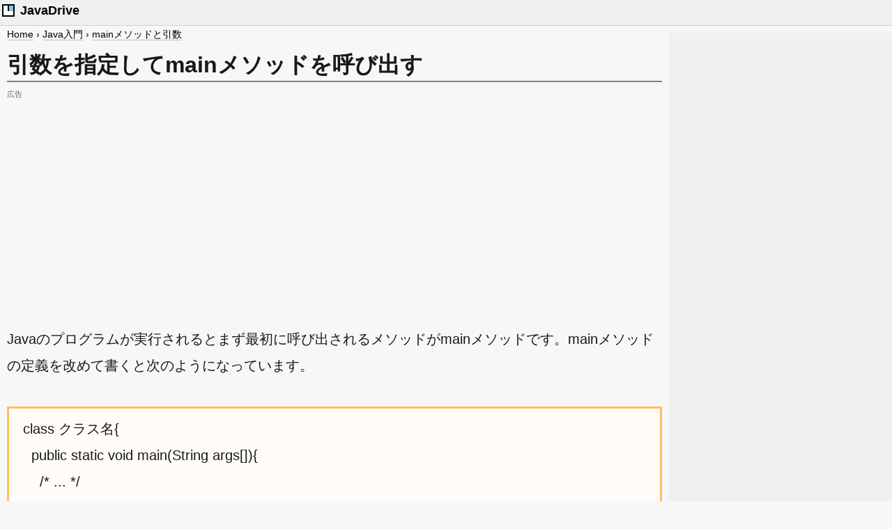

--- FILE ---
content_type: text/html
request_url: https://www.javadrive.jp/start/main/index1.html
body_size: 3000
content:
<!DOCTYPE html>
<html lang="ja">
<head>
<meta charset="UTF-8">
<meta name="viewport" content="width=device-width, initial-scale=1">
<title>引数を指定してmainメソッドを呼び出す - mainメソッドと引数 - Java入門</title>
<meta name="description" content="引数を指定してmainメソッドを呼び出す方法です">

<link rel="stylesheet" href="https://www.javadrive.jp/css/style114.css">


<!-- Global site tag (gtag.js) - Google Analytics -->
<script async src="https://www.googletagmanager.com/gtag/js?id=UA-6293295-1"></script>
<script>
  window.dataLayer = window.dataLayer || [];
  function gtag(){dataLayer.push(arguments);}
  gtag('js', new Date());

  gtag('config', 'UA-6293295-1');
</script>

<script type="application/ld+json">
{
  "@context": "https://schema.org",
  "@type": "BreadcrumbList",
  "itemListElement": [{
	"@type": "ListItem",
	"position": 1,
	"name": "Home",
	"item": "https://www.javadrive.jp/"
  },{
	"@type": "ListItem",
	"position": 2,
	"name": "Java入門",
	"item": "https://www.javadrive.jp/start/"
  },{
	"@type": "ListItem",
	"position": 3,
	"name": "mainメソッドと引数",
	"item": "https://www.javadrive.jp/start/main/"
  }]
}
</script>

</head>
<body>

	<div id="header">
		<div id="sitelogo">
			<img src="https://www.javadrive.jp/img/logo_small_c.png" alt="ロゴ" width="24" height="24"><span> JavaDrive</span>
		</div>
	</div>

	<div class="container">
		<div class="main">

			<div id="newpankuzubar">
				<ul id="newpankuzu">
				<li><a href="../../">Home</a>&nbsp;&rsaquo;</li>
				<li><a href="../">Java入門</a>&nbsp;&rsaquo;</li>
				<li><a href="./">mainメソッドと引数</a></li>
				</ul>
			</div>

			<h1>引数を指定してmainメソッドを呼び出す</h1>

<div id="adtoplabel">
広告
</div>

			<div id="admokuji">
<script async src="https://pagead2.googlesyndication.com/pagead/js/adsbygoogle.js?client=ca-pub-5403370376223466"
     crossorigin="anonymous"></script>
<!-- JavaDrive PageTop Res -->
<ins class="adsbygoogle"
     style="display:block"
     data-ad-client="ca-pub-5403370376223466"
     data-ad-slot="2935955435"
     data-ad-format="auto"
     data-full-width-responsive="true"></ins>
<script>
     (adsbygoogle = window.adsbygoogle || []).push({});
</script>
			</div>

					<p>
					Javaのプログラムが実行されるとまず最初に呼び出されるメソッドがmainメソッドです。mainメソッドの定義を改めて書くと次のようになっています。
					</p>

<div class="titlebox2">
<pre>
class クラス名{
  public static void main(String args[]){
    /* ... */
  }
}
</pre>
</div>

					<p>
					見ていただくと分かりますがmainメソッドにもStringクラスの配列の引数が1つ設定されています。ただmainメソッドは特別なメソッドでプログラム内から呼び出されることはなくプログラムの実行時に一度だけ自動的に呼び出されるものです。mainメソッドを呼び出す時に引数に渡す値はいつどこで指定するのでしょうか。
					</p>

					<p>
					実はmainメソッドに値を渡す場合にはプログラムを実行する時に値を指定することで、mainメソッドに対して値を渡すことが可能となります。値を指定してプログラムを実行する場合は次の書式となります。
					</p>

<div class="titlebox2">
<pre>
java クラスファイル名 値1 値2 ...
</pre>
</div>

					<p>
					値を指定してプログラムを実行する場合は「java クラスファイル名」の後に半角スペースを一つ入れた後にmainメソッドに渡したい値を記述します。複数の値を記述する場合は半角スペースで区切り続けて記述して下さい。このようにプログラムの実行時に指定する値をコマンドライン引数と呼びます。
					</p>

					<p>
					指定された値はmainメソッドが呼ばれる時にStringクラスの配列として渡さ、その配列の要素に順に値が格納されています。その為、mainメソッドの中で配列の要素を参照することでプログラム実行時に指定された値を取り出すことができます。
					</p>

<div class="titlebox1">
<pre>
public static void main(String args[]){
  System.out.println(args[0]);
  System.out.println(args[1]);
}
</pre>
</div>

					<p>
					mainメソッドの引数をうまく利用することで、プログラム実行時に指定した値を処理するようなプログラムを作成することができます。
					</p>

					<p>
					なお、引数のデータ型はStringクラスのオブジェクトですので、指定された値は全て文字列として扱われます。数値を指定した場合でも数値からなる文字列として扱われますので注意して下さい。
					</p>

					<h2>サンプル</h2>

					<p>
					では簡単な例で試しておきます。
					</p>

					<p>
					<a href="./JSample1_1.java">JSample1_1.java</a>
					</p>

<div class="titlebox1">
<pre>
class JSample1_1{
  public static void main(String args[]){
    System.out.println("「" + args[0] + "」");
  }
}
</pre>
</div>

					<p>
					コンパイル後に実行すると次のように表示されます。
					</p>

					<p>
					<img src="./img/p1-1.png" alt="p1-1" width="509" height="285">
					</p>

					<p>
					実行する時に指定した値が引数としてmainメソッドに渡されている事が確認できます。
					</p>

			<div id="profile">
			<p>( Written by Tatsuo Ikura )</p>
			</div>

<div class="adbox">
	<div class="adl2">
<script async src="https://pagead2.googlesyndication.com/pagead/js/adsbygoogle.js?client=ca-pub-5403370376223466"
     crossorigin="anonymous"></script>
<!-- JavaDrive_PageBottom_Left -->
<ins class="adsbygoogle"
     style="display:block;width:100%;height:250px"
     data-ad-client="ca-pub-5403370376223466"
     data-ad-slot="7356564070"
     data-full-width-responsive="true"></ins>
<script>
     (adsbygoogle = window.adsbygoogle || []).push({});
</script>
	</div>
</div>

			<div class="mbox">
				<div class="mbox_left">
					<img src="https://www.javadrive.jp/img/facex.png" width="1024" height="1024" alt="プロフィール画像">
				</div>
				<div class="mbox_right">
					<p class="title">著者 / <a href="http://www.buzzword.co.jp/profile/" rel="nofollow">TATSUO IKURA</a></p>
					<p>これから IT 関連の知識を学ばれる方を対象に、色々な言語でのプログラミング方法や関連する技術、開発環境構築などに関する解説サイトを運営しています。</p>
				</div>
			</div>

		</div>

		<div class="sidebar">

			<div class="adprcenter">
<script async src="https://pagead2.googlesyndication.com/pagead/js/adsbygoogle.js?client=ca-pub-5403370376223466"
     crossorigin="anonymous"></script>
<!-- JavaDrive PageRight Res -->
<ins class="adsbygoogle"
     style="display:block;width:100%;height:250px"
     data-ad-client="ca-pub-5403370376223466"
     data-ad-slot="9751460493"
     data-full-width-responsive="true"></ins>
<script>
     (adsbygoogle = window.adsbygoogle || []).push({});
</script>
			</div>

			<div class="adsticky">
				<div class="adstickyinner">
<style type="text/css">
.adslot_PageRightBottom { display:inline-block; width: 300px; height: 600px; }
@media (max-width: 990px) { .adslot_PageRightBottom { display: none; } }
</style>
<script async src="https://pagead2.googlesyndication.com/pagead/js/adsbygoogle.js?client=ca-pub-5403370376223466"
     crossorigin="anonymous"></script>
<!-- JavaDrive PageRightBottom -->
<ins class="adsbygoogle adslot_PageRightBottom"
     data-ad-client="ca-pub-5403370376223466"
     data-ad-slot="7775460635"
     data-full-width-responsive="true"></ins>
<script>
     (adsbygoogle = window.adsbygoogle || []).push({});
</script>
				</div>
			</div>

		</div>

	</div>

	<div id="footer">
		<p id="copyright">
		JavaDrive &copy;2006-2025 <a href="http://www.buzzword.co.jp/" rel="nofollow">Buzzword Inc.</a>. All Rights Reserved.
		</p>
	</div>

</body>
</html>


--- FILE ---
content_type: text/html; charset=utf-8
request_url: https://www.google.com/recaptcha/api2/aframe
body_size: 265
content:
<!DOCTYPE HTML><html><head><meta http-equiv="content-type" content="text/html; charset=UTF-8"></head><body><script nonce="1ho7xalw8199k-BPuhnwIA">/** Anti-fraud and anti-abuse applications only. See google.com/recaptcha */ try{var clients={'sodar':'https://pagead2.googlesyndication.com/pagead/sodar?'};window.addEventListener("message",function(a){try{if(a.source===window.parent){var b=JSON.parse(a.data);var c=clients[b['id']];if(c){var d=document.createElement('img');d.src=c+b['params']+'&rc='+(localStorage.getItem("rc::a")?sessionStorage.getItem("rc::b"):"");window.document.body.appendChild(d);sessionStorage.setItem("rc::e",parseInt(sessionStorage.getItem("rc::e")||0)+1);localStorage.setItem("rc::h",'1768387630889');}}}catch(b){}});window.parent.postMessage("_grecaptcha_ready", "*");}catch(b){}</script></body></html>

--- FILE ---
content_type: text/css
request_url: https://www.javadrive.jp/css/style114.css
body_size: 5409
content:
@charset "UTF-8";

body,div,h1,h2,h3,pre,p,ul,ol,li{
margin: 0;
padding: 0;
}

body{
color: #181818;
background: #F7F7F7;
font-family: "Helvetica", "Arial", "Hiragino Kaku Gothic ProN", "Hiragino Sans", "游ゴシック体", YuGothic, "游ゴシック Medium", "Yu Gothic Medium", "游ゴシック", "Yu Gothic", "メイリオ", Meiryo, sans-serif;
}

img {
max-width: 100%;
height: auto;
margin:10px 0;
border-width:0;
vertical-align:bottom;
}

img.waku{
border:1px solid #9f9f9f;
}

p{
font-size:20px;
line-height:1.9;
margin:2em 0 2em 0;
color:#181818;
}

pre{
font-size:20px;
line-height:1.9;
}

li{
font-size:20px;
}

a:link{color:#404040;}
a:visited{color:#404040;}
a:hover, a:active{color:#ff0000;}

h1{
font-size:32px;
font-weight: bold;
margin:10px 0 5px 0;
border-bottom:2px solid #808080;
}

h2{
font-size:32px;
font-weight: bold;
color: #FFFFFF;
background: #3F647F;
margin: 60px 0 40px;
padding: 1.5em 0.5em;
border-left:20px solid #223644;
}

h3{
font-size:26px;
font-weight: bold;
margin:40px 0 20px 0;
padding:0.5em 0 0.5em 0.5em;
border-left:10px solid #3F647F;
background: #BFE4FF;
}

h4{
font-size:20px;
margin:40px 0 20px 0;
border-bottom:1px solid #CCC;
}

h2 a:hover{color: #FFFFFF;}
h3 a:hover{color: #181818;}

div.samplecode{
font-size:22px;
font-weight: bold;
margin:40px 0 20px 0;
background: linear-gradient(transparent 70%, #C1E3FF 70%);
}

code{
font-family: Consolas, "Helvetica", "Hiragino Sans", "Hiragino Kaku Gothic ProN", "Arial", "游ゴシック体", YuGothic, "游ゴシック Medium", "Yu Gothic Medium", "游ゴシック", "Yu Gothic", "メイリオ", Meiryo, sans-serif;
background: #e0e0e0;
padding: 0 5px;
}

ul.basic li{
  margin-left:30px;
}

/* レイアウト */

.container {
max-width: 1330px;
margin: 0 auto;
display: flex;
justify-content: space-between;
}

#header{
width:100%;
border-bottom:1px solid #d0d0d0;
background:#f0f0f0;
}

.main {
width: 100%;
max-width: 970px;
padding: 0 10px;
flex-shrink: 1;
order: 1;
}

.sidebar {
width: 300px;
margin-top:10px;
padding: 0 10px;
background-color: #f0f0f0;
align-items: center;
flex-shrink: 0;
flex-basis: 300px;
order: 2;
}

/* ---- サイトロゴ(新) ---- */
#sitelogo{
max-width: 1330px;
margin: 0 auto;
padding:3px 0;
font-size:18px;
font-weight:bold;
color:#000000;
height:30px;
font-family: "游ゴシック体", YuGothic, "游ゴシック Medium", "Yu Gothic Medium", "游ゴシック", "Yu Gothic", "メイリオ", Meiryo, sans-serif;
}

#sitelogo img{
margin:0;
vertical-align: middle;
}

#sitelogo span{
vertical-align: middle;
}

/* --------------------------------------------- 新しいパンくず -------------------------------------------------- */

#newpankuzubar{
margin:0;
padding:3px 0;
width:100%;
}

#newpankuzu{
width:100%;
}

#newpankuzu li{
display:inline;
list-style-type:none;
font-size:14px;
color:#000;
}

#newpankuzu li a{
border-bottom:1px solid #c0c0c0;
}

#newpankuzu li a {text-decoration:none;}
#newpankuzu li a:link{color:#000;}
#newpankuzu li a:visited{color:#000;}
#newpankuzu li a:hover, a:active{color:#000;}

/* --------------------------------------------- 広告関係 -------------------------------------------------- */

.adbox{
display: flex;
justify-content: space-between;
margin: 30px 0;
}

.adl, .adc, .adr {
width: 300px;
height: 250px;
}

.adl2 {
width: 100%;
height: 250px;
}

/* --記事上広告(336x300用)-- */

#adtoplabel{
padding:0;
font-size:11px;
color:#696969;
margin-top:10px;
}

#admokuji{
margin:5px 0 0 0;
height:280px;
}

#adcenter{
margin:5px 0 10px 0;
height:280px;
}

#adcenter2{
margin:5px 0 10px 0;
height:90px;
}

#adcenter3{
margin:10px 0 10px 0;
height:90px;
}

#adbottom{
margin:5px 0 10px 0;
height:280px;
}

#adbottom2{
margin:5px 0 10px 0;
height:90px;
}

#adbottom3{
margin:10px 0 10px 0;
height:90px;
}

#adcenter_box{
margin-top:40px;
margin-bottom:20px;
display: flex;
justify-content: space-between;
height:280px;
}

#adcenter_l{
}

#adcenter_r{
}

#adbottom_box{
margin-top:40px;
display: flex;
justify-content: space-between;
height:280px;
}

#adbottom_l{
}

#adbottom_r{
}

/* --右サイドバー広告-- */

div.adright{
margin:10px 0 20px 0;
width:300px;
}

div.adrighttop{
margin:10px 0 20px 0;
width:300px;
height:250px;
}

div.adrightcenter{
margin:10px 0 20px 0;
width:300px;
height:600px;
}

/* --右サイドバー広告-- */

#adright_res{
margin:10px 0 20px 0;
width:100%;
height:250px;
text-align:center;
}

/* サイドバー内のボックス */
.adprtop {
width: 300px;
height: 600px;
}

.adprcenter {
width: 100%;
height: 250px;
margin: 20px 0;
}

#adright_affilitext{
width: 100%;
margin: 20px 0 10px 0;
font-size:18px;
}

#adright_affilibox{
width: 100%;
height: 250px;
margin: 10px 0 40px 0;
}

/* --右サイドバー追尾広告-- */

.adsticky {
width: 300px;
height: 600px;
position: -webkit-sticky; /* Safari */
position: sticky;
top: 10px;
}

#adfooter{
width: 970px;
text-align:center;
border-top:1px solid #cccccc;
margin: 30px auto 10px auto;
padding-top:10px;
height:200px;
}

div.adinner{
margin: 15px 0;
}

div.adinnerwide{
margin: 15px 0;
height:250px;
}

/* Profile(Written byの箇所) */

#profile{
margin:15px 0;
}

#profile p{
margin:0;
padding:0;
color:#404040;
padding:0 10px 0 0;
text-align:right;
font-size:12px;
font-style:italic;
}

/* ---------------------------------------------  Profile(記事下) -------------------------------------------------- */

#profiletitle2{
font-size:18px;
font-weight:bold;
margin:30px 0 10px 0;
border-bottom:1px solid #7f7f7f;
color:#333333;
}

#profileblock2{
display: flex;
}

#profilephoto2{
width:140px;
}

#profilephoto2 img{
padding:10px;
border:1px solid #9f9f9f;
}

#profiletext2{
flex: 1;
width:100%;
}

#profiletext2 p{
font-size:16px;
margin:5px 0 0 0;
}

#profiletext a {text-decoration:none;}
#profiletext a:link{color:#0000ff;}
#profiletext a:visited{color:#0000ff;}
#profiletext a:hover, a:active{color:#0000ff;}

/* ---------------------------------------------  フッター -------------------------------------------------- */

#footer{
border-top:1px solid #cccccc;
padding:5px 0;
max-width: 1092px;
margin: 0 auto;
}

#copyright{
margin:0px;
padding:0px;
color:#606060;
font-size:12px;
text-align:center;
}

#copyright a:link{color:#606060;}
#copyright a:visited{color:#606060;}
#copyright a:hover, a:active{color:#606060;}

/* ---------------------------------------------  div や pre  -------------------------------------------------- */

span.red{color:#dc143c;}
span.blue{color:#156EDB;}
span.bold{font-weight:bold;}
span.redbold{font-weight:bold;color:#dc143c;}
span.bluebold{font-weight:bold;color:#156EDB;}
span.s{font-size:12px;}

/* -- 下線 --*/
span.ct{font-weight:bold;font-size:16px;color:#FF7F7F;}
span.k{background: linear-gradient(transparent 70%, #FFC1C3 70%);}

span.sbig{font-size:26px}
span.big{font-size:22px}
span.small{font-size:16px;}

span.key{
border: 1px solid #888;
border-radius: 5px;
box-shadow: 0 3px 4px rgba(0, 0, 0, 0.32);
font-size: 0.85em;
font-weight: bold;
padding: 2px 5px;
}

/* -- 装飾用 ---- */

pre.fixcode{
font-size:14px;
font-family: "Consolas", "Bitstream Vera Sans Mono", "Courier New", Courier, Meiryo, 'ＭＳ ゴシック', monospace;
line-height:1.5;
background-color:#f8f8ff;
border:1px solid #dcdcdc;
padding:10px 20px 10px 15px;
margin:10px 0;
overflow:auto;
}

pre.fixcomment{
font-size:14px;
font-family: "Consolas", "Bitstream Vera Sans Mono", "Courier New", Courier, Meiryo, 'ＭＳ ゴシック', monospace;
line-height:1.5;
background-color:#fffff0;
border:1px solid #dcdcdc;
padding:10px 20px 10px 15px;
margin:10px 0;
overflow:auto;
}

pre.fixcommand{
font-size:14px;
font-family: "Consolas", "Courier New", monospace;
line-height:1.5;
background-color:#000000;
color:#ffffff;
border-top:20px solid #298FCC;
padding:10px 20px 10px 15px;
margin:10px 0;
overflow:auto;
min-height:250px;
white-space: pre-wrap;
}

pre.mheader{
-moz-box-sizing: border-box;
box-sizing: border-box;
font-size:14px;
font-family: "Consolas", "Bitstream Vera Sans Mono", "Courier New", Courier, Meiryo, 'ＭＳ ゴシック', monospace;
line-height:1.5;
border:1px solid #C8C8C8;
background-color:#eee8aa;
margin:10px 0 0 0;
padding:5px 10px;
width:100%;
overflow:auto;
}

pre.mexplain{
-moz-box-sizing: border-box;
box-sizing: border-box;
font-size:12px;
font-family: "Consolas", "Bitstream Vera Sans Mono", "Courier New", Courier, Meiryo, 'ＭＳ ゴシック', monospace;
line-height:1.5;
border-bottom:1px solid #C8C8C8;
border-right:1px solid #C8C8C8;
border-left:1px solid #C8C8C8;
background-color:#f5f5dc;
margin:0 0 10px 0;
padding:5px 10px;
width:100%;
overflow:auto;
}

table.pro{
border:none;
font-size:18px;
border-collapse:collapse;
width:100%;
}

table.pro th{
border:1px solid #888888;
padding:8px;
background-color:#eeeeee;
}

table.pro td{
border:1px solid #888888;
padding:8px;
background-color:#fafafa;
}

table.pro2{
border:none;
font-size:20px;
border-collapse:collapse;
width:100%;
}

table.pro2 th{
border:1px solid #888888;
padding:8px;
background-color:#eeeeee;
}

table.pro2 td{
border:1px solid #888888;
padding:8px;
background-color:#fafafa;
}

blockquote.other{
margin:10px 0 10px 15px;
border-left:3px solid #d0d0d0;
padding-left:8px;
font-size:18px;
}

/* ---- カラーボックス ---- */

.titlebox1 {
margin: 20px 0;
padding: 10px 20px;
border: solid 3px #62c1ce;
background:#F9FEFF;
overflow-x:scroll;
}

.titlebox2 {
margin: 20px 0;
padding: 10px 20px;
border: solid 3px #FFBF60;
background:#FFFCF7;
overflow-x:scroll;
}

.titlebox3 {
margin: 20px 0;
padding: 10px 20px;
border: solid 3px #c4c4c4;
background:#f3f3f3;
overflow-x:scroll;
}


.titlebox1 p, .titlebox1 pre, .titlebox2 p, .titlebox2 pre, .titlebox3 p, .titlebox3 pre, .titlebox4 p, .titlebox4 pre{
margin: 0; 
padding: 0;
/* font-family: Consolas, 'Helvetica Neue','Helvetica','Arial', 'ヒラギノ角ゴ Pro W3', 'Hiragino Kaku Gothic Pro','メイリオ', 'Meiryo', '游ゴシック', 'Yu Gothic', 'ＭＳ Ｐゴシック', sans-serif; */
/* font-family: Consolas, "Helvetica Neue", "Helvetica", "Hiragino Sans", "Hiragino Kaku Gothic ProN", "Arial", "Yu Gothic", "Meiryo", sans-serif; */
font-family: Consolas, "Helvetica", "Hiragino Sans", "Hiragino Kaku Gothic ProN", "Arial", "Yu Gothic Medium", "Yu Gothic", sMeiryo, sans-serif;
font-size:20px;
}

.titlebox4 {
margin: 20px 0;
padding: 20px 20px;
background:#303030;
overflow-x:scroll;
}

.titlebox4 p, .titlebox4 pre{
color:#eeeeee;
}

.titlebox4 span.bold{
font-weight:bold;
color:#0094FF;
}

.titlebox-top{
margin-bottom:0
}

.titlebox-bottom{
margin-top:0;
border-top:none;
background: #fdfdfd;
}

.longtext{
overflow-x:scroll;
}

/* ---------------------------------------------  目次  -------------------------------------------------- */

#mokuji{
background:#fcfcfc;
padding: 1em 1em 1em 3em;
border: solid 2px gray;
margin:20px 0;
}

#mokuji li{
padding: 5px 0;
}

#mokuji li a{
text-decoration-color: #d0d0d0;
}

#mokujititle{
margin:0;
padding: 5px 0;
}

#mokuji ol.next{
margin-left:2em;
}

/* 二列用 */
#catemokuji{
display: flex;
flex-wrap: wrap;
justify-content: space-between;
background:#fcfcfc;
padding: 15px 15px 15px 25px;
border: solid 2px gray;
margin:20px 0;
}

#catemokuji div.catebox{
width: 45%;
}

/* 一列用 */
#catemokuji1{
background:#fcfcfc;
padding: 15px 15px 15px 25px;
border: solid 2px gray;
margin:20px 0;
}

#catemokuji1 div.catebox{
width: 100%;
}

div.sidebartitle{
margin:0 0 5px 0;
padding:2px 0 0 5px;
font-size:22px;
border-bottom:1px solid #a0a0a0;
background:none;
}

/* ---------------------------------------------  カテゴリページ用  -------------------------------------------------- */

div.menuboxtitle{
margin:0 0 5px 0;
padding:10px 0 10px 0px;
font-size:26px;
background:#F4FDFF;
border-top:solid 5px #62c1ce;
border-bottom:solid 5px #62c1ce;
text-decoration: underline #ADC0D8;
text-underline-offset: 6px;
font-weight: bold;
}

div.menuboxtitle a{
text-decoration: none;
}

div.menubox a{
text-decoration: none;
}

div.menubox{
margin:30px 0 35px 0;
}

div.menubox ul{
margin:15px 0 60px 0;
}

/* ------ */

div.menubox li{
margin:3px 0 0 5px;
padding:3px 0 6px 0px;
font-size:18px;
color:#000;
border-bottom:1px solid #d8d8d8;
list-style-type:none;
}

div.menubox li a{
text-decoration: underline #ADC0D8;
text-underline-offset: 6px;
}

/* ------ */

div.menubox li.list{
margin:0 0 5px 0;
padding:2px 0 0 0px;
border-bottom:2px solid #808080;
background:none;
list-style-type:none;
text-decoration:none;
font-size:20px;
font-weight: bold;
}

/* ------ */

div.menubox li.navi{
margin:0 0 5px 0;
padding:2px 0 0 0px;
font-size:26px;
border-bottom:1px solid #a0a0a0;
background:none;
list-style-type:none;
}

/* ------ */

div.menubox li.more{
margin:6px 0 0 0;
padding:0 0 0 15px;
font-size:13px;
color:#20b2aa;
}

div.menubox li.more a{color:#007F0E;}
div.menubox li.more a:link{color:#007F0E;}
div.menubox li.more a:visited{color:#007F0E;}

/* ------ */

div.menubox li.comment{
color:#7f7f7f;
padding:0 0 0 20px;
font-size:11px;
background:none;
border:none;
}

/* ------ */

div.menubox li.subnavi{
background:none;
font-weight:bold;
padding:10px 0 10px 20px;
}

/* --- サイドバーカテゴリ用 ------ */

div.sidebarcate{
margin:20px 0 40px 0;
}

div.sidebarcate ul{
margin:0;
}

/* ------ */

div.sidebarcate li{
margin:5px 0;
font-size:14px;
color:#000;
list-style-type:none;
}

div.sidebarcate li a{color:#004A7F;}
div.sidebarcate li a:link{color:#004A7F;}
div.sidebarcate li a:visited{color:#004A7F;}
div.sidebarcate li a:hover, a:active{color:#ff0000;}

#searchbox{
margin:10px 0 20px 0;
padding:50px 0 56px 0;
border-bottom:1px solid #a0a0a0;
}

/* ---フッタープロフィール--- */

div.mbox {
    display: flex;
    max-width: 970px;
    width: 100%;
    margin:20px auto;
}

div.mbox_left {
    flex: 1;
    background-color: #303030;
    box-sizing: border-box;
    text-align: center;
    max-width: 200px;
}

div.mbox_left img{
    margin:0;
}

div.mbox_right {
    flex: 1;
    background-color: #303030;
    box-sizing: border-box;
    text-align: left;
    padding:15px;
}

div.mbox_right p.title{
    margin:0 0 10px 0;
    font-size:20px;
}

div.mbox_right p{
    margin:5px 0;
color:#eeeeee;
}

div.mbox_right p a{color:#eeeeee;}
div.mbox_right p a:link{color:#eeeeee;}
div.mbox_right p a:visited{color:#eeeeee;}
div.mbox_right p a:hover, a:active{color:#eeeeee;}

/*-- 色付き ol --*/

ol.colorlist{
  
  list-style: none;
  padding: 0;
  margin: 0;
}

ol.colorlist li{
  padding: 5px 0;
  margin: 0;
}
 
ol.colorlist a{
  position: relative;
  display: block;
  text-decoration: none;
  padding: 3px 3px 3px 8px;
  margin: 0 0 0 30px;
  background: #f1f8ff;
  color: #333;
  font-weight: bold;
  font-size:16px;
}
 
ol.colorlist a:hover{
  background: #ffd9d3;
}   
 
ol.colorlist a:before{
  position: absolute;
  content: counter(list);
  counter-increment: list;
  position: absolute;   
  /*数字のデザイン変える*/
  display:inline-block;
  font-weight:bold;
  top: 50%;
  transform: translateY(-50%);
  left: -37px;
  width: 32px;
  height: 32px;
  font-size:16px;
  line-height: 32px;
  text-align: center;
  background: #5c9ee7;
  color: #fff;
}
 
ol.colorlist a:after{   
}
 
ol.colorlist a:hover:after{
}

/* ------------------- カテゴリページのデザイン ---------------- */
.cblock {
    background: #ffffff;
    border: 2px solid #ddd;
    border-radius: 8px;
    padding: 15px;
    margin-bottom: 20px;
    box-shadow: 2px 2px 8px rgba(0, 0, 0, 0.1);
}

/* カテゴリタイトル（リンク付き） */
.cblock-title a {
    display: block;
    font-size: 24px;
    font-weight: bold;
    color: #444;
    text-decoration: none;
    padding: 10px;
    background: #e6f7ff;
    border-left: 5px solid #1890ff;
    border-radius: 5px 5px 0 0;
    transition: background 0.3s, border-left 0.3s;
}

/* カテゴリタイトルのホバー */
.cblock-title a:hover {
    background: #d0ebff;
    border-left: 5px solid #007acc;
}

.cblock-description {
    font-size: 18px;
    color: #666;
    margin: 10px 15px 15px;
    line-height: 1.6;
    background: #f8f8f8;
    padding: 10px;
    border-radius: 5px;
    border-left: 4px solid #ddd;
}

/* 記事リスト */
.cblock-list {
    list-style: none;
    padding: 0;
    margin: 10px 0 0;
}

/* 記事アイテム（リンク付き） */
.cblock-list li a {
    font-size: 18px;
    display: block;
    padding: 10px;
    border-bottom: 1px solid #ddd;
    color: #333;
    text-decoration: none;
    transition: background 0.3s, transform 0.2s, color 0.3s;
}

/* 記事アイテムのホバー */
.cblock-list li a:hover {
    background: #f5f5f5;
    transform: scale(1.02);
    text-decoration: underline;
    color: #007acc;
}

/* 最後の記事アイテムのボーダーを消す */
.cblock-list li:last-child a {
    border-bottom: none;
}

/* 記事アイテム */
.cblock-list li.subtitle {
    font-siz:20px;
    font-weight: bold;
    padding: 20px 10px 10px 10px;
}

/* ------------ 基本のリスト --------------*/
ul.col {
    background: #ffffff; /* リスト全体の背景色 */
    padding: 15px;
    border-radius: 8px;
    border: 1px solid #BBB;
    list-style: none; /* デフォルトの点（●）を消す */
    max-width: 100%; /* 適度な幅を設定 */
}

/* LI のデザイン */
ul.col li {
    margin: 0;
    padding: 12px 15px 12px 20px;
    border-bottom: 1px solid #ddd;
    transition: background 0.3s, transform 0.2s;
    position: relative;
}

ul.col li:nth-child(even) {
    background: #eef7ff;
}

ul.col li:nth-child(odd) {
    background: #f8f8f8;
}

/* リストアイテムのカスタムマーク */
ul.col li::before {
    content: "•"; /* 点（●）を表示 */
    color: #1890ff;
    font-size: 20px;
    font-weight: bold;
    position: absolute;
    left: 5px;
    top: 50%;
    transform: translateY(-50%);
}

/* -------- 見出しと説明があるボックス ----------- */
/* 1つの枠にまとめる */
.cardbox {
    background: #ffffff;
    border: 2px solid #bbb;
    border-radius: 8px;
    padding: 20px;
    max-width: 100%;
    box-shadow: 2px 2px 8px rgba(0, 0, 0, 0.1);
}

/* 各セクションをカード風に */
.cardbox .section {
    background: #eef7ff;
    padding: 15px;
    border-radius: 8px;
    margin-bottom: 10px;
    box-shadow: 1px 1px 5px rgba(0, 0, 0, 0.05);
    display: flex;
    align-items: center;
}

/* 番号をバッジ風に */
.cardbox .section-number {
    background: #1890ff;
    color: white;
    font-size: 16px;
    font-weight: bold;
    width: 30px;
    height: 30px;
    display: flex;
    align-items: center;
    justify-content: center;
    border-radius: 50%;
    margin-right: 15px;
}

/* タイトルと説明をまとめる */
.cardbox .section-content {
    flex: 1;
}

/* タイトル */
.cardbox .section-title {
    font-size: 22px;
    font-weight: bold;
    color: #333;
}

/* 説明文 */
.cardbox .section-description {
    font-size: 18px;
    color: #555;
    margin: 5px 0 0 0;
    line-height: 1.6;
}

/* YouTube の動画埋め込み用 */
.youtubearea{
  width: 100%;
  aspect-ratio: 16 / 9;
  margin:20px 0;
}

.youtubearea iframe{
  width: 100%;
  height: 100%;
}


/* Media queries
-------------------------------------------------------*/
@media (max-width: 1330px) {
    .adr{
    display: none;
    }

    .adbox {
    justify-content: space-evenly; /* 1番目と2番目を均等配置 */
    }
}

@media (max-width: 990px) {
    .container{
    display: block;
    }

    .main{
    max-width: 970px;
    width: auto;
    padding: 0 10px;
    margin: 0 auto;
    }

    .sidebar {
    max-width: 970px;
    width: auto;
    padding: 0 10px;
    margin: 0 auto;
    }

    .adbox {
    margin: 30px auto; /* 中央寄せ */
    }

    .adprtop, .adsticky {
    display: none;
    }

    #catemokuji div.catebox{
    width: 100%;
    }

    #sitelogo{
    margin-left:10px;
    }

    #adfooter{
    display:none;
    }

    .adl, .adc {
    margin: 0;
    }

    p{
    font-size:18px;
    }

    pre{
    font-size:18px;
    }

    li{
    font-size:18px;
    }

    div.menubox li.navi{
    font-size:22px;
    }
}

@media (max-width: 640px) {
    .adc {
    display: none;
    }

    .adl {
    width: 100%;
    }
}
